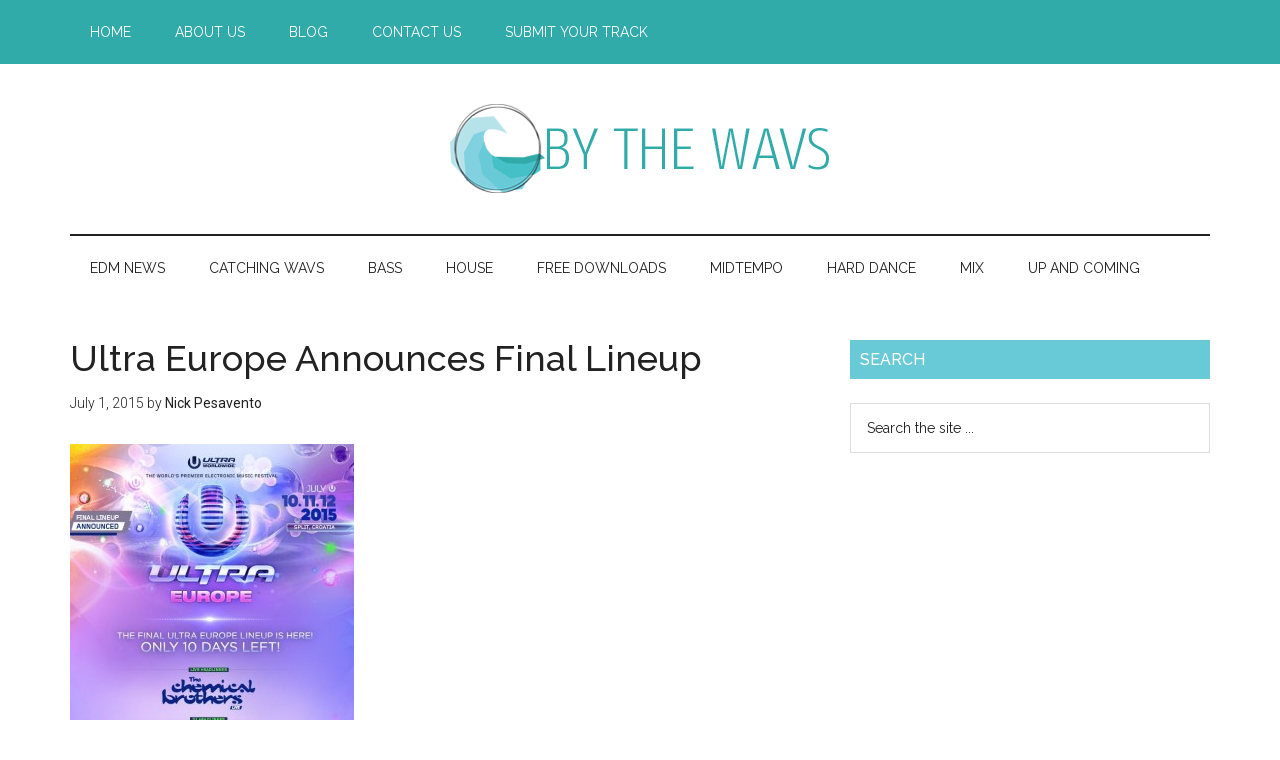

--- FILE ---
content_type: text/html; charset=UTF-8
request_url: https://bythewavs.com/tag/rodrigo/
body_size: 10843
content:
<!DOCTYPE html>
<html lang="en-US"
 xmlns:fb="http://ogp.me/ns/fb#">
<head >
<meta charset="UTF-8" />
<meta name="viewport" content="width=device-width, initial-scale=1" />
<meta name='robots' content='index, follow, max-image-preview:large, max-snippet:-1, max-video-preview:-1' />

	<!-- This site is optimized with the Yoast SEO plugin v26.7 - https://yoast.com/wordpress/plugins/seo/ -->
	<title>Rodrigo - Archives By The Wavs</title>
<link data-rocket-preload as="style" href="//fonts.googleapis.com/css?family=Roboto%3A300%2C400%7CRaleway%3A400%2C500%2C900&#038;display=swap" rel="preload">
<link href="//fonts.googleapis.com/css?family=Roboto%3A300%2C400%7CRaleway%3A400%2C500%2C900&#038;display=swap" media="print" onload="this.media=&#039;all&#039;" rel="stylesheet">
<noscript data-wpr-hosted-gf-parameters=""><link rel="stylesheet" href="//fonts.googleapis.com/css?family=Roboto%3A300%2C400%7CRaleway%3A400%2C500%2C900&#038;display=swap"></noscript>
	<link rel="canonical" href="https://bythewavs.com/tag/rodrigo/" />
	<meta property="og:locale" content="en_US" />
	<meta property="og:type" content="article" />
	<meta property="og:title" content="Rodrigo - Archives By The Wavs" />
	<meta property="og:url" content="https://bythewavs.com/tag/rodrigo/" />
	<meta property="og:site_name" content="By The Wavs" />
	<meta property="og:image" content="https://bythewavs.com/wp-content/uploads/2016/11/Logo.png" />
	<meta property="og:image:width" content="1024" />
	<meta property="og:image:height" content="958" />
	<meta property="og:image:type" content="image/png" />
	<meta name="twitter:card" content="summary_large_image" />
	<meta name="twitter:site" content="@bythewavs" />
	<script type="application/ld+json" class="yoast-schema-graph">{"@context":"https://schema.org","@graph":[{"@type":"CollectionPage","@id":"https://bythewavs.com/tag/rodrigo/","url":"https://bythewavs.com/tag/rodrigo/","name":"Rodrigo - Archives By The Wavs","isPartOf":{"@id":"https://bythewavs.com/#website"},"primaryImageOfPage":{"@id":"https://bythewavs.com/tag/rodrigo/#primaryimage"},"image":{"@id":"https://bythewavs.com/tag/rodrigo/#primaryimage"},"thumbnailUrl":"https://bythewavs.com/wp-content/uploads/2015/06/ue.jpg","breadcrumb":{"@id":"https://bythewavs.com/tag/rodrigo/#breadcrumb"},"inLanguage":"en-US"},{"@type":"ImageObject","inLanguage":"en-US","@id":"https://bythewavs.com/tag/rodrigo/#primaryimage","url":"https://bythewavs.com/wp-content/uploads/2015/06/ue.jpg","contentUrl":"https://bythewavs.com/wp-content/uploads/2015/06/ue.jpg","width":599,"height":2161},{"@type":"BreadcrumbList","@id":"https://bythewavs.com/tag/rodrigo/#breadcrumb","itemListElement":[{"@type":"ListItem","position":1,"name":"Home","item":"https://bythewavs.com/"},{"@type":"ListItem","position":2,"name":"Rodrigo"}]},{"@type":"WebSite","@id":"https://bythewavs.com/#website","url":"https://bythewavs.com/","name":"By The Wavs","description":"Bringing you new electronic dance music one wav at a time.","publisher":{"@id":"https://bythewavs.com/#organization"},"potentialAction":[{"@type":"SearchAction","target":{"@type":"EntryPoint","urlTemplate":"https://bythewavs.com/?s={search_term_string}"},"query-input":{"@type":"PropertyValueSpecification","valueRequired":true,"valueName":"search_term_string"}}],"inLanguage":"en-US"},{"@type":"Organization","@id":"https://bythewavs.com/#organization","name":"By The Wavs","url":"https://bythewavs.com/","logo":{"@type":"ImageObject","inLanguage":"en-US","@id":"https://bythewavs.com/#/schema/logo/image/","url":"https://bythewavs.com/wp-content/uploads/2016/11/Logo.png","contentUrl":"https://bythewavs.com/wp-content/uploads/2016/11/Logo.png","width":1024,"height":958,"caption":"By The Wavs"},"image":{"@id":"https://bythewavs.com/#/schema/logo/image/"},"sameAs":["http://facebook.com/bythewavs","https://x.com/bythewavs","http://instagram.com/bythewavs","https://www.pinterest.com/bythewavs/","http://youtube.com/edmassassincom"]}]}</script>
	<!-- / Yoast SEO plugin. -->


<link rel='dns-prefetch' href='//fonts.googleapis.com' />
<link rel='dns-prefetch' href='//www.googletagmanager.com' />
<link href='//fonts.gstatic.com' crossorigin rel='preconnect' />
		<!-- This site uses the Google Analytics by MonsterInsights plugin v9.11.1 - Using Analytics tracking - https://www.monsterinsights.com/ -->
		<!-- Note: MonsterInsights is not currently configured on this site. The site owner needs to authenticate with Google Analytics in the MonsterInsights settings panel. -->
					<!-- No tracking code set -->
				<!-- / Google Analytics by MonsterInsights -->
		<style id='wp-img-auto-sizes-contain-inline-css' type='text/css'>
img:is([sizes=auto i],[sizes^="auto," i]){contain-intrinsic-size:3000px 1500px}
/*# sourceURL=wp-img-auto-sizes-contain-inline-css */
</style>
<link data-minify="1" rel='stylesheet' id='genesis-blocks-style-css-css' href='//bythewavs.com/wp-content/cache/min/1/wp-content/plugins/genesis-page-builder/vendor/genesis/blocks/dist/style-blocks.build.css?ver=1700127909' type='text/css' media='all' />
<link data-minify="1" rel='stylesheet' id='bythewavs-theme-css' href='//bythewavs.com/wp-content/cache/min/1/wp-content/themes/bythewavs/style.css?ver=1700127909' type='text/css' media='all' />
<style id='wp-emoji-styles-inline-css' type='text/css'>

	img.wp-smiley, img.emoji {
		display: inline !important;
		border: none !important;
		box-shadow: none !important;
		height: 1em !important;
		width: 1em !important;
		margin: 0 0.07em !important;
		vertical-align: -0.1em !important;
		background: none !important;
		padding: 0 !important;
	}
/*# sourceURL=wp-emoji-styles-inline-css */
</style>
<link rel='stylesheet' id='wp-block-library-css' href='//bythewavs.com/wp-includes/css/dist/block-library/style.min.css?ver=6.9' type='text/css' media='all' />
<style id='global-styles-inline-css' type='text/css'>
:root{--wp--preset--aspect-ratio--square: 1;--wp--preset--aspect-ratio--4-3: 4/3;--wp--preset--aspect-ratio--3-4: 3/4;--wp--preset--aspect-ratio--3-2: 3/2;--wp--preset--aspect-ratio--2-3: 2/3;--wp--preset--aspect-ratio--16-9: 16/9;--wp--preset--aspect-ratio--9-16: 9/16;--wp--preset--color--black: #000000;--wp--preset--color--cyan-bluish-gray: #abb8c3;--wp--preset--color--white: #ffffff;--wp--preset--color--pale-pink: #f78da7;--wp--preset--color--vivid-red: #cf2e2e;--wp--preset--color--luminous-vivid-orange: #ff6900;--wp--preset--color--luminous-vivid-amber: #fcb900;--wp--preset--color--light-green-cyan: #7bdcb5;--wp--preset--color--vivid-green-cyan: #00d084;--wp--preset--color--pale-cyan-blue: #8ed1fc;--wp--preset--color--vivid-cyan-blue: #0693e3;--wp--preset--color--vivid-purple: #9b51e0;--wp--preset--gradient--vivid-cyan-blue-to-vivid-purple: linear-gradient(135deg,rgb(6,147,227) 0%,rgb(155,81,224) 100%);--wp--preset--gradient--light-green-cyan-to-vivid-green-cyan: linear-gradient(135deg,rgb(122,220,180) 0%,rgb(0,208,130) 100%);--wp--preset--gradient--luminous-vivid-amber-to-luminous-vivid-orange: linear-gradient(135deg,rgb(252,185,0) 0%,rgb(255,105,0) 100%);--wp--preset--gradient--luminous-vivid-orange-to-vivid-red: linear-gradient(135deg,rgb(255,105,0) 0%,rgb(207,46,46) 100%);--wp--preset--gradient--very-light-gray-to-cyan-bluish-gray: linear-gradient(135deg,rgb(238,238,238) 0%,rgb(169,184,195) 100%);--wp--preset--gradient--cool-to-warm-spectrum: linear-gradient(135deg,rgb(74,234,220) 0%,rgb(151,120,209) 20%,rgb(207,42,186) 40%,rgb(238,44,130) 60%,rgb(251,105,98) 80%,rgb(254,248,76) 100%);--wp--preset--gradient--blush-light-purple: linear-gradient(135deg,rgb(255,206,236) 0%,rgb(152,150,240) 100%);--wp--preset--gradient--blush-bordeaux: linear-gradient(135deg,rgb(254,205,165) 0%,rgb(254,45,45) 50%,rgb(107,0,62) 100%);--wp--preset--gradient--luminous-dusk: linear-gradient(135deg,rgb(255,203,112) 0%,rgb(199,81,192) 50%,rgb(65,88,208) 100%);--wp--preset--gradient--pale-ocean: linear-gradient(135deg,rgb(255,245,203) 0%,rgb(182,227,212) 50%,rgb(51,167,181) 100%);--wp--preset--gradient--electric-grass: linear-gradient(135deg,rgb(202,248,128) 0%,rgb(113,206,126) 100%);--wp--preset--gradient--midnight: linear-gradient(135deg,rgb(2,3,129) 0%,rgb(40,116,252) 100%);--wp--preset--font-size--small: 13px;--wp--preset--font-size--medium: 20px;--wp--preset--font-size--large: 36px;--wp--preset--font-size--x-large: 42px;--wp--preset--spacing--20: 0.44rem;--wp--preset--spacing--30: 0.67rem;--wp--preset--spacing--40: 1rem;--wp--preset--spacing--50: 1.5rem;--wp--preset--spacing--60: 2.25rem;--wp--preset--spacing--70: 3.38rem;--wp--preset--spacing--80: 5.06rem;--wp--preset--shadow--natural: 6px 6px 9px rgba(0, 0, 0, 0.2);--wp--preset--shadow--deep: 12px 12px 50px rgba(0, 0, 0, 0.4);--wp--preset--shadow--sharp: 6px 6px 0px rgba(0, 0, 0, 0.2);--wp--preset--shadow--outlined: 6px 6px 0px -3px rgb(255, 255, 255), 6px 6px rgb(0, 0, 0);--wp--preset--shadow--crisp: 6px 6px 0px rgb(0, 0, 0);}:where(.is-layout-flex){gap: 0.5em;}:where(.is-layout-grid){gap: 0.5em;}body .is-layout-flex{display: flex;}.is-layout-flex{flex-wrap: wrap;align-items: center;}.is-layout-flex > :is(*, div){margin: 0;}body .is-layout-grid{display: grid;}.is-layout-grid > :is(*, div){margin: 0;}:where(.wp-block-columns.is-layout-flex){gap: 2em;}:where(.wp-block-columns.is-layout-grid){gap: 2em;}:where(.wp-block-post-template.is-layout-flex){gap: 1.25em;}:where(.wp-block-post-template.is-layout-grid){gap: 1.25em;}.has-black-color{color: var(--wp--preset--color--black) !important;}.has-cyan-bluish-gray-color{color: var(--wp--preset--color--cyan-bluish-gray) !important;}.has-white-color{color: var(--wp--preset--color--white) !important;}.has-pale-pink-color{color: var(--wp--preset--color--pale-pink) !important;}.has-vivid-red-color{color: var(--wp--preset--color--vivid-red) !important;}.has-luminous-vivid-orange-color{color: var(--wp--preset--color--luminous-vivid-orange) !important;}.has-luminous-vivid-amber-color{color: var(--wp--preset--color--luminous-vivid-amber) !important;}.has-light-green-cyan-color{color: var(--wp--preset--color--light-green-cyan) !important;}.has-vivid-green-cyan-color{color: var(--wp--preset--color--vivid-green-cyan) !important;}.has-pale-cyan-blue-color{color: var(--wp--preset--color--pale-cyan-blue) !important;}.has-vivid-cyan-blue-color{color: var(--wp--preset--color--vivid-cyan-blue) !important;}.has-vivid-purple-color{color: var(--wp--preset--color--vivid-purple) !important;}.has-black-background-color{background-color: var(--wp--preset--color--black) !important;}.has-cyan-bluish-gray-background-color{background-color: var(--wp--preset--color--cyan-bluish-gray) !important;}.has-white-background-color{background-color: var(--wp--preset--color--white) !important;}.has-pale-pink-background-color{background-color: var(--wp--preset--color--pale-pink) !important;}.has-vivid-red-background-color{background-color: var(--wp--preset--color--vivid-red) !important;}.has-luminous-vivid-orange-background-color{background-color: var(--wp--preset--color--luminous-vivid-orange) !important;}.has-luminous-vivid-amber-background-color{background-color: var(--wp--preset--color--luminous-vivid-amber) !important;}.has-light-green-cyan-background-color{background-color: var(--wp--preset--color--light-green-cyan) !important;}.has-vivid-green-cyan-background-color{background-color: var(--wp--preset--color--vivid-green-cyan) !important;}.has-pale-cyan-blue-background-color{background-color: var(--wp--preset--color--pale-cyan-blue) !important;}.has-vivid-cyan-blue-background-color{background-color: var(--wp--preset--color--vivid-cyan-blue) !important;}.has-vivid-purple-background-color{background-color: var(--wp--preset--color--vivid-purple) !important;}.has-black-border-color{border-color: var(--wp--preset--color--black) !important;}.has-cyan-bluish-gray-border-color{border-color: var(--wp--preset--color--cyan-bluish-gray) !important;}.has-white-border-color{border-color: var(--wp--preset--color--white) !important;}.has-pale-pink-border-color{border-color: var(--wp--preset--color--pale-pink) !important;}.has-vivid-red-border-color{border-color: var(--wp--preset--color--vivid-red) !important;}.has-luminous-vivid-orange-border-color{border-color: var(--wp--preset--color--luminous-vivid-orange) !important;}.has-luminous-vivid-amber-border-color{border-color: var(--wp--preset--color--luminous-vivid-amber) !important;}.has-light-green-cyan-border-color{border-color: var(--wp--preset--color--light-green-cyan) !important;}.has-vivid-green-cyan-border-color{border-color: var(--wp--preset--color--vivid-green-cyan) !important;}.has-pale-cyan-blue-border-color{border-color: var(--wp--preset--color--pale-cyan-blue) !important;}.has-vivid-cyan-blue-border-color{border-color: var(--wp--preset--color--vivid-cyan-blue) !important;}.has-vivid-purple-border-color{border-color: var(--wp--preset--color--vivid-purple) !important;}.has-vivid-cyan-blue-to-vivid-purple-gradient-background{background: var(--wp--preset--gradient--vivid-cyan-blue-to-vivid-purple) !important;}.has-light-green-cyan-to-vivid-green-cyan-gradient-background{background: var(--wp--preset--gradient--light-green-cyan-to-vivid-green-cyan) !important;}.has-luminous-vivid-amber-to-luminous-vivid-orange-gradient-background{background: var(--wp--preset--gradient--luminous-vivid-amber-to-luminous-vivid-orange) !important;}.has-luminous-vivid-orange-to-vivid-red-gradient-background{background: var(--wp--preset--gradient--luminous-vivid-orange-to-vivid-red) !important;}.has-very-light-gray-to-cyan-bluish-gray-gradient-background{background: var(--wp--preset--gradient--very-light-gray-to-cyan-bluish-gray) !important;}.has-cool-to-warm-spectrum-gradient-background{background: var(--wp--preset--gradient--cool-to-warm-spectrum) !important;}.has-blush-light-purple-gradient-background{background: var(--wp--preset--gradient--blush-light-purple) !important;}.has-blush-bordeaux-gradient-background{background: var(--wp--preset--gradient--blush-bordeaux) !important;}.has-luminous-dusk-gradient-background{background: var(--wp--preset--gradient--luminous-dusk) !important;}.has-pale-ocean-gradient-background{background: var(--wp--preset--gradient--pale-ocean) !important;}.has-electric-grass-gradient-background{background: var(--wp--preset--gradient--electric-grass) !important;}.has-midnight-gradient-background{background: var(--wp--preset--gradient--midnight) !important;}.has-small-font-size{font-size: var(--wp--preset--font-size--small) !important;}.has-medium-font-size{font-size: var(--wp--preset--font-size--medium) !important;}.has-large-font-size{font-size: var(--wp--preset--font-size--large) !important;}.has-x-large-font-size{font-size: var(--wp--preset--font-size--x-large) !important;}
/*# sourceURL=global-styles-inline-css */
</style>

<style id='classic-theme-styles-inline-css' type='text/css'>
/*! This file is auto-generated */
.wp-block-button__link{color:#fff;background-color:#32373c;border-radius:9999px;box-shadow:none;text-decoration:none;padding:calc(.667em + 2px) calc(1.333em + 2px);font-size:1.125em}.wp-block-file__button{background:#32373c;color:#fff;text-decoration:none}
/*# sourceURL=/wp-includes/css/classic-themes.min.css */
</style>
<link data-minify="1" rel='stylesheet' id='genesis-page-builder-frontend-styles-css' href='//bythewavs.com/wp-content/cache/min/1/wp-content/plugins/genesis-page-builder/build/style-blocks.css?ver=1700127909' type='text/css' media='all' />
<link data-minify="1" rel='stylesheet' id='dashicons-css' href='//bythewavs.com/wp-content/cache/min/1/wp-includes/css/dashicons.min.css?ver=1700127909' type='text/css' media='all' />

<link data-minify="1" rel='stylesheet' id='simple-social-icons-font-css' href='//bythewavs.com/wp-content/cache/min/1/wp-content/plugins/simple-social-icons/css/style.css?ver=1700127909' type='text/css' media='all' />





<link rel="https://api.w.org/" href="//bythewavs.com/wp-json/" /><link rel="alternate" title="JSON" type="application/json" href="//bythewavs.com/wp-json/wp/v2/tags/8865" /><link rel="EditURI" type="application/rsd+xml" title="RSD" href="//bythewavs.com/xmlrpc.php?rsd" />
<meta name="generator" content="WordPress 6.9" />
<meta property="fb:app_id" content="388259684695739"/><meta property="fb:admins" content="1332960542,1149751586,1188545101"/><link rel="icon" href="//bythewavs.com/wp-content/themes/bythewavs/images/favicon.ico" />
<script async src="//pagead2.googlesyndication.com/pagead/js/adsbygoogle.js"></script>
<script>
  (adsbygoogle = window.adsbygoogle || []).push({
    google_ad_client: "ca-pub-6973934840866799",
    enable_page_level_ads: true
  });
</script>

<!-- Facebook Pixel Code -->
<script>
!function(f,b,e,v,n,t,s){if(f.fbq)return;n=f.fbq=function(){n.callMethod?
n.callMethod.apply(n,arguments):n.queue.push(arguments)};if(!f._fbq)f._fbq=n;
n.push=n;n.loaded=!0;n.version='2.0';n.queue=[];t=b.createElement(e);t.async=!0;
t.src=v;s=b.getElementsByTagName(e)[0];s.parentNode.insertBefore(t,s)}(window,
document,'script','https://connect.facebook.net/en_US/fbevents.js');
fbq('init', '1078857155483431', {
em: 'insert_email_variable,'
});
fbq('track', 'PageView');
</script>
<noscript><img height="1" width="1" style="display:none"
src="//www.facebook.com/tr?id=1078857155483431&ev=PageView&noscript=1"
/></noscript>
<!-- DO NOT MODIFY -->
<!-- End Facebook Pixel Code --><style type="text/css">.site-title a { background: url(https://bythewavs.com/wp-content/uploads/2016/11/Header.png) no-repeat !important; }</style>

 <noscript><style id="rocket-lazyload-nojs-css">.rll-youtube-player, [data-lazy-src]{display:none !important;}</style></noscript><meta name="generator" content="WP Rocket 3.20.3" data-wpr-features="wpr_minify_concatenate_js wpr_lazyload_images wpr_lazyload_iframes wpr_minify_css wpr_desktop" /></head>
<body data-rsssl=1 class="archive tag tag-rodrigo tag-8865 wp-theme-genesis wp-child-theme-bythewavs custom-header header-image header-full-width content-sidebar genesis-breadcrumbs-hidden genesis-footer-widgets-visible primary-nav"><div class="site-container"><nav class="nav-primary" aria-label="Main"><div class="wrap"><ul id="menu-top" class="menu genesis-nav-menu menu-primary"><li id="menu-item-2143" class="menu-item menu-item-type-post_type menu-item-object-page menu-item-2143"><a href="https://bythewavs.com/home/"><span >Home</span></a></li>
<li id="menu-item-2144" class="menu-item menu-item-type-post_type menu-item-object-page menu-item-2144"><a href="https://bythewavs.com/about-us/"><span >About Us</span></a></li>
<li id="menu-item-2145" class="menu-item menu-item-type-post_type menu-item-object-page menu-item-2145"><a href="https://bythewavs.com/blog/"><span >Blog</span></a></li>
<li id="menu-item-2146" class="menu-item menu-item-type-post_type menu-item-object-page menu-item-has-children menu-item-2146"><a href="https://bythewavs.com/contact-us/"><span >Contact Us</span></a>
<ul class="sub-menu">
	<li id="menu-item-3686" class="menu-item menu-item-type-post_type menu-item-object-page menu-item-3686"><a href="https://bythewavs.com/become-a-writer/"><span >Become a Writer</span></a></li>
</ul>
</li>
<li id="menu-item-2147" class="menu-item menu-item-type-post_type menu-item-object-page menu-item-2147"><a href="https://bythewavs.com/submit-your-track/"><span >Submit Your Track</span></a></li>
</ul></div></nav><header class="site-header"><div class="wrap"><div class="title-area"><p class="site-title"><a href="https://bythewavs.com/">By The Wavs</a></p><p class="site-description">Bringing you new electronic dance music one wav at a time.</p></div></div></header><nav class="nav-secondary" aria-label="Secondary"><div class="wrap"><ul id="menu-bottom" class="menu genesis-nav-menu menu-secondary"><li id="menu-item-2154" class="menu-item menu-item-type-taxonomy menu-item-object-category menu-item-has-children menu-item-2154"><a href="https://bythewavs.com/category/news/edm-news/"><span >EDM News</span></a>
<ul class="sub-menu">
	<li id="menu-item-6823" class="menu-item menu-item-type-taxonomy menu-item-object-category menu-item-6823"><a href="https://bythewavs.com/category/news/edm-news/editorial/"><span >Editorial</span></a></li>
	<li id="menu-item-86872" class="menu-item menu-item-type-taxonomy menu-item-object-category menu-item-86872"><a href="https://bythewavs.com/category/news/edm-news/editorial/features/"><span >Features</span></a></li>
	<li id="menu-item-37336" class="menu-item menu-item-type-taxonomy menu-item-object-category menu-item-37336"><a href="https://bythewavs.com/category/news/edm-news/editorial/event-previews/"><span >Event Previews</span></a></li>
	<li id="menu-item-37337" class="menu-item menu-item-type-taxonomy menu-item-object-category menu-item-37337"><a href="https://bythewavs.com/category/news/edm-news/editorial/event-reviews/"><span >Event Reviews</span></a></li>
	<li id="menu-item-37340" class="menu-item menu-item-type-taxonomy menu-item-object-category menu-item-37340"><a href="https://bythewavs.com/category/news/edm-news/giveaways/"><span >Giveaways</span></a></li>
	<li id="menu-item-2155" class="menu-item menu-item-type-taxonomy menu-item-object-category menu-item-2155"><a href="https://bythewavs.com/category/news/edm-news/interviews/"><span >Interviews</span></a></li>
	<li id="menu-item-2156" class="menu-item menu-item-type-taxonomy menu-item-object-category menu-item-has-children menu-item-2156"><a href="https://bythewavs.com/category/news/edm-news/live-events/"><span >Live Events</span></a>
	<ul class="sub-menu">
		<li id="menu-item-4317" class="menu-item menu-item-type-taxonomy menu-item-object-category menu-item-4317"><a href="https://bythewavs.com/category/news/edm-news/live-events/festivals/"><span >Festivals</span></a></li>
	</ul>
</li>
	<li id="menu-item-37338" class="menu-item menu-item-type-taxonomy menu-item-object-category menu-item-37338"><a href="https://bythewavs.com/category/news/edm-news/site-news/"><span >Site News</span></a></li>
</ul>
</li>
<li id="menu-item-77697" class="menu-item menu-item-type-taxonomy menu-item-object-category menu-item-77697"><a href="https://bythewavs.com/category/podcasts/catching-wavs/"><span >Catching Wavs</span></a></li>
<li id="menu-item-55049" class="menu-item menu-item-type-taxonomy menu-item-object-category menu-item-has-children menu-item-55049"><a href="https://bythewavs.com/category/music/bass-music/"><span >Bass</span></a>
<ul class="sub-menu">
	<li id="menu-item-37331" class="menu-item menu-item-type-taxonomy menu-item-object-category menu-item-37331"><a href="https://bythewavs.com/category/music/bass-music/drum-and-bass/"><span >Drum and Bass</span></a></li>
	<li id="menu-item-2153" class="menu-item menu-item-type-taxonomy menu-item-object-category menu-item-has-children menu-item-2153"><a href="https://bythewavs.com/category/music/bass-music/dubstep/"><span >Dubstep</span></a>
	<ul class="sub-menu">
		<li id="menu-item-2152" class="menu-item menu-item-type-taxonomy menu-item-object-category menu-item-2152"><a href="https://bythewavs.com/category/music/bass-music/dubstep/chillstep/"><span >Chillstep</span></a></li>
	</ul>
</li>
	<li id="menu-item-2166" class="menu-item menu-item-type-taxonomy menu-item-object-category menu-item-has-children menu-item-2166"><a href="https://bythewavs.com/category/music/bass-music/trap/"><span >Trap</span></a>
	<ul class="sub-menu">
		<li id="menu-item-37335" class="menu-item menu-item-type-taxonomy menu-item-object-category menu-item-37335"><a href="https://bythewavs.com/category/music/bass-music/trap/future-bass/"><span >Future Bass</span></a></li>
		<li id="menu-item-40480" class="menu-item menu-item-type-taxonomy menu-item-object-category menu-item-40480"><a href="https://bythewavs.com/category/music/bass-music/trap/jersey-club/"><span >Jersey Club</span></a></li>
	</ul>
</li>
</ul>
</li>
<li id="menu-item-2157" class="menu-item menu-item-type-taxonomy menu-item-object-category menu-item-has-children menu-item-2157"><a href="https://bythewavs.com/category/music/house/"><span >House</span></a>
<ul class="sub-menu">
	<li id="menu-item-2270" class="menu-item menu-item-type-taxonomy menu-item-object-category menu-item-has-children menu-item-2270"><a href="https://bythewavs.com/category/music/house/deep-house/"><span >Deep House</span></a>
	<ul class="sub-menu">
		<li id="menu-item-37332" class="menu-item menu-item-type-taxonomy menu-item-object-category menu-item-37332"><a href="https://bythewavs.com/category/music/house/deep-house/future-house/"><span >Future House</span></a></li>
	</ul>
</li>
	<li id="menu-item-2158" class="menu-item menu-item-type-taxonomy menu-item-object-category menu-item-has-children menu-item-2158"><a href="https://bythewavs.com/category/music/house/electro-house/"><span >Electro House</span></a>
	<ul class="sub-menu">
		<li id="menu-item-37333" class="menu-item menu-item-type-taxonomy menu-item-object-category menu-item-37333"><a href="https://bythewavs.com/category/music/house/electro-house/melbourne-bounce/"><span >Melbourne Bounce</span></a></li>
	</ul>
</li>
	<li id="menu-item-2159" class="menu-item menu-item-type-taxonomy menu-item-object-category menu-item-2159"><a href="https://bythewavs.com/category/music/house/progressive-house/"><span >Progressive House</span></a></li>
	<li id="menu-item-2165" class="menu-item menu-item-type-taxonomy menu-item-object-category menu-item-2165"><a href="https://bythewavs.com/category/music/house/trance/"><span >Trance</span></a></li>
	<li id="menu-item-10186" class="menu-item menu-item-type-taxonomy menu-item-object-category menu-item-10186"><a href="https://bythewavs.com/category/music/house/tropical-house/"><span >Tropical House</span></a></li>
</ul>
</li>
<li id="menu-item-4241" class="menu-item menu-item-type-post_type menu-item-object-page menu-item-4241"><a href="https://bythewavs.com/free-downloads/"><span >Free Downloads</span></a></li>
<li id="menu-item-77740" class="menu-item menu-item-type-taxonomy menu-item-object-category menu-item-has-children menu-item-77740"><a href="https://bythewavs.com/category/music/midtempo/"><span >Midtempo</span></a>
<ul class="sub-menu">
	<li id="menu-item-77741" class="menu-item menu-item-type-taxonomy menu-item-object-category menu-item-77741"><a href="https://bythewavs.com/category/music/midtempo/glitch-hop/"><span >Glitch Hop</span></a></li>
	<li id="menu-item-4061" class="menu-item menu-item-type-taxonomy menu-item-object-category menu-item-4061"><a href="https://bythewavs.com/category/music/midtempo/moombahton/"><span >Moombahton</span></a></li>
	<li id="menu-item-37339" class="menu-item menu-item-type-taxonomy menu-item-object-category menu-item-37339"><a href="https://bythewavs.com/category/music/midtempo/techno/"><span >Techno</span></a></li>
</ul>
</li>
<li id="menu-item-55050" class="menu-item menu-item-type-taxonomy menu-item-object-category menu-item-55050"><a href="https://bythewavs.com/category/music/hard-dance/"><span >Hard Dance</span></a></li>
<li id="menu-item-2160" class="menu-item menu-item-type-taxonomy menu-item-object-category menu-item-has-children menu-item-2160"><a href="https://bythewavs.com/category/music/mix/"><span >Mix</span></a>
<ul class="sub-menu">
	<li id="menu-item-2682" class="menu-item menu-item-type-taxonomy menu-item-object-category menu-item-2682"><a href="https://bythewavs.com/category/music/mix/artist-podcasts/"><span >Artist Podcasts</span></a></li>
	<li id="menu-item-37334" class="menu-item menu-item-type-taxonomy menu-item-object-category menu-item-37334"><a href="https://bythewavs.com/category/music/mix/live-sets/"><span >Live Sets</span></a></li>
	<li id="menu-item-2175" class="menu-item menu-item-type-taxonomy menu-item-object-category menu-item-2175"><a href="https://bythewavs.com/category/music/mix/mashups/"><span >Mashups</span></a></li>
	<li id="menu-item-2163" class="menu-item menu-item-type-taxonomy menu-item-object-category menu-item-2163"><a href="https://bythewavs.com/category/music/mix/remixes/"><span >Remixes</span></a></li>
</ul>
</li>
<li id="menu-item-2167" class="menu-item menu-item-type-taxonomy menu-item-object-category menu-item-2167"><a href="https://bythewavs.com/category/music/up-and-coming/"><span >Up and Coming</span></a></li>
</ul></div></nav><div class="site-inner"><div class="content-sidebar-wrap"><main class="content"><article class="post-41761 post type-post status-publish format-standard has-post-thumbnail category-festivals tag-0rjan-nilsen tag-3lau tag-adam-de-great tag-afrojack tag-ale-mora tag-alesso tag-alesso-bomba tag-alexander-som tag-andrew-rayel tag-andy-c tag-angello-davilla-x-will-salas tag-anna tag-apollonia tag-armin-van-buuren tag-atb tag-axwell-ingrosso tag-banvox tag-bassett-b2b-riotgear tag-blasterjaxx tag-bruno-calderon tag-carl-cox tag-cedric-la-cruzz tag-chaim tag-dantz tag-dash-berlin tag-david-guetta tag-dj-max tag-dj-moestwanted tag-dvbbs tag-elio-riso tag-florian-hereno tag-flosstradamus tag-fred-v-grafix tag-funk-id tag-galantis tag-guy-gerber tag-hardwell tag-harvard-bass tag-hot-since-82 tag-iris-santo tag-jamie-jones tag-joe-2-shine tag-jon-rundell tag-justin-oh tag-knife-party tag-ksuke tag-kyroman tag-le-shuuk tag-marco-carola tag-marco-petralia tag-markus-schulz tag-marlo tag-martin-garrix tag-matador tag-mykris tag-mynoorey tag-nic-fanciulli tag-nicky-romero tag-nicole-moudabear tag-noisia tag-north-base tag-paul-van-dyk tag-pero-fullhouse tag-platik-funk tag-raiden tag-rockwell tag-rodrigo tag-sam-paganini tag-sasha tag-silvio-hrabar tag-solomun tag-steve-angello tag-steve-mulder tag-sunny-fish tag-the-chainsmokers tag-the-chemical-brothers tag-tiesto tag-tjo tag-two-stories tag-umek tag-vice-v tag-vill-vash tag-ww tag-wilkinson tag-yesh tag-yousef tag-zedd tag-zelazny-luqus entry" aria-label="Ultra Europe Announces Final Lineup"><header class="entry-header"><h2 class="entry-title"><a class="entry-title-link" rel="bookmark" href="https://bythewavs.com/ultra-europe-announces-final-lineup/">Ultra Europe Announces Final Lineup</a></h2>
<p class="entry-meta"><time class="entry-time">July 1, 2015</time> by <span class="entry-author"><a href="https://bythewavs.com/author/npesavento/" class="entry-author-link" rel="author"><span class="entry-author-name">Nick Pesavento</span></a></span>  </p></header><div class="entry-content"><a class="entry-image-link" href="https://bythewavs.com/ultra-europe-announces-final-lineup/" aria-hidden="true" tabindex="-1"><img width="284" height="1024" src="data:image/svg+xml,%3Csvg%20xmlns='http://www.w3.org/2000/svg'%20viewBox='0%200%20284%201024'%3E%3C/svg%3E" class=" post-image entry-image" alt="" decoding="async" data-lazy-srcset="//bythewavs.com/wp-content/uploads/2015/06/ue-284x1024.jpg 284w, //bythewavs.com/wp-content/uploads/2015/06/ue-83x300.jpg 83w, //bythewavs.com/wp-content/uploads/2015/06/ue.jpg 599w" data-lazy-sizes="(max-width: 284px) 100vw, 284px" data-lazy-src="//bythewavs.com/wp-content/uploads/2015/06/ue-284x1024.jpg" /><noscript><img width="284" height="1024" src="//bythewavs.com/wp-content/uploads/2015/06/ue-284x1024.jpg" class=" post-image entry-image" alt="" decoding="async" srcset="//bythewavs.com/wp-content/uploads/2015/06/ue-284x1024.jpg 284w, //bythewavs.com/wp-content/uploads/2015/06/ue-83x300.jpg 83w, //bythewavs.com/wp-content/uploads/2015/06/ue.jpg 599w" sizes="(max-width: 284px) 100vw, 284px" /></noscript></a><p>With only 10 days left until Ultra Europe kicks off, the final lineup and daily stage lineup have been revealed! You can check it out in the picture above as well. Make sure you grab tickets to what should be one of Europe&#8217;s largest and most exciting festivals in 2015. Croatia is beautiful this time [&hellip;]</p>
</div></article></main><aside class="sidebar sidebar-primary widget-area" role="complementary" aria-label="Primary Sidebar"><section id="search-3" class="widget widget_search"><div class="widget-wrap"><h4 class="widget-title widgettitle">Search</h4>
<form class="search-form" method="get" action="//bythewavs.com/" role="search"><input class="search-form-input" type="search" name="s" id="searchform-1" placeholder="Search the site ..."><input class="search-form-submit" type="submit" value="Search"><meta content="https://bythewavs.com/?s={s}"></form></div></section>
<section id="text-4" class="widget widget_text"><div class="widget-wrap">			<div class="textwidget"><center>
<script async src="//pagead2.googlesyndication.com/pagead/js/adsbygoogle.js"></script>
<!-- ByTheWavs Sidebar Top -->
<ins class="adsbygoogle"
     style="display:block"
     data-ad-client="ca-pub-6973934840866799"
     data-ad-slot="5917382300"
     data-ad-format="auto"></ins>
<script>
(adsbygoogle = window.adsbygoogle || []).push({});
</script>
</center></div>
		</div></section>
<section id="simple-social-icons-4" class="widget simple-social-icons"><div class="widget-wrap"><h4 class="widget-title widgettitle">Be Our Friend</h4>
<ul class="aligncenter"><li class="ssi-facebook"><a href="https://facebook.com/bythewavs" target="_blank" rel="noopener noreferrer"><svg role="img" class="social-facebook" aria-labelledby="social-facebook-4"><title id="social-facebook-4">Facebook</title><use xlink:href="https://bythewavs.com/wp-content/plugins/simple-social-icons/symbol-defs.svg#social-facebook"></use></svg></a></li><li class="ssi-instagram"><a href="https://instagram.com/bythewavs" target="_blank" rel="noopener noreferrer"><svg role="img" class="social-instagram" aria-labelledby="social-instagram-4"><title id="social-instagram-4">Instagram</title><use xlink:href="https://bythewavs.com/wp-content/plugins/simple-social-icons/symbol-defs.svg#social-instagram"></use></svg></a></li><li class="ssi-twitter"><a href="https://twitter.com/edmassassin" target="_blank" rel="noopener noreferrer"><svg role="img" class="social-twitter" aria-labelledby="social-twitter-4"><title id="social-twitter-4">Twitter</title><use xlink:href="https://bythewavs.com/wp-content/plugins/simple-social-icons/symbol-defs.svg#social-twitter"></use></svg></a></li><li class="ssi-youtube"><a href="https://www.youtube.com/subscription_center?add_user=edmassassincom" target="_blank" rel="noopener noreferrer"><svg role="img" class="social-youtube" aria-labelledby="social-youtube-4"><title id="social-youtube-4">YouTube</title><use xlink:href="https://bythewavs.com/wp-content/plugins/simple-social-icons/symbol-defs.svg#social-youtube"></use></svg></a></li></ul></div></section>
<section id="featured-post-8" class="widget featured-content featuredpost"><div class="widget-wrap"><a href="https://bythewavs.com/category/music/up-and-coming/"><h4 class="widget-title widgettitle">Up and Coming Artists</h4>
</a><article class="post-106842 post type-post status-publish format-standard has-post-thumbnail category-up-and-coming tag-igor360 tag-pivot entry" aria-label="IGOR360 &#8211; PIVOT"><a href="https://bythewavs.com/igor360-pivot/" class="alignleft" aria-hidden="true" tabindex="-1"><img width="100" height="100" src="data:image/svg+xml,%3Csvg%20xmlns='http://www.w3.org/2000/svg'%20viewBox='0%200%20100%20100'%3E%3C/svg%3E" class="entry-image attachment-post" alt="" decoding="async" data-lazy-srcset="//bythewavs.com/wp-content/uploads/2024/06/Screenshot-2024-06-21-084319-100x100.png 100w, //bythewavs.com/wp-content/uploads/2024/06/Screenshot-2024-06-21-084319-150x150.png 150w, //bythewavs.com/wp-content/uploads/2024/06/Screenshot-2024-06-21-084319-350x350.png 350w" data-lazy-sizes="(max-width: 100px) 100vw, 100px" data-lazy-src="//bythewavs.com/wp-content/uploads/2024/06/Screenshot-2024-06-21-084319-100x100.png" /><noscript><img width="100" height="100" src="//bythewavs.com/wp-content/uploads/2024/06/Screenshot-2024-06-21-084319-100x100.png" class="entry-image attachment-post" alt="" decoding="async" srcset="//bythewavs.com/wp-content/uploads/2024/06/Screenshot-2024-06-21-084319-100x100.png 100w, //bythewavs.com/wp-content/uploads/2024/06/Screenshot-2024-06-21-084319-150x150.png 150w, //bythewavs.com/wp-content/uploads/2024/06/Screenshot-2024-06-21-084319-350x350.png 350w" sizes="(max-width: 100px) 100vw, 100px" /></noscript></a><header class="entry-header"><h2 class="entry-title"><a href="https://bythewavs.com/igor360-pivot/">IGOR360 &#8211; PIVOT</a></h2><p class="entry-meta"><time class="entry-time">June 21, 2024</time> By <span class="entry-author"><a href="https://bythewavs.com/author/brilmere/" class="entry-author-link" rel="author"><span class="entry-author-name">Brilmere Chance</span></a></span></p></header></article><article class="post-100358 post type-post status-publish format-standard has-post-thumbnail category-up-and-coming tag-buttercream-bookworm entry" aria-label="Intraset &#8211; Buttercream Bookworm"><a href="https://bythewavs.com/intraset-buttercream-bookworm/" class="alignleft" aria-hidden="true" tabindex="-1"><img width="100" height="100" src="data:image/svg+xml,%3Csvg%20xmlns='http://www.w3.org/2000/svg'%20viewBox='0%200%20100%20100'%3E%3C/svg%3E" class="entry-image attachment-post" alt="" decoding="async" data-lazy-srcset="//bythewavs.com/wp-content/uploads/2022/02/intraset-1-100x100.jpg 100w, //bythewavs.com/wp-content/uploads/2022/02/intraset-1-300x300.jpg 300w, //bythewavs.com/wp-content/uploads/2022/02/intraset-1-1024x1020.jpg 1024w, //bythewavs.com/wp-content/uploads/2022/02/intraset-1-150x150.jpg 150w, //bythewavs.com/wp-content/uploads/2022/02/intraset-1-768x765.jpg 768w, //bythewavs.com/wp-content/uploads/2022/02/intraset-1-350x350.jpg 350w, //bythewavs.com/wp-content/uploads/2022/02/intraset-1-600x600.jpg 600w, //bythewavs.com/wp-content/uploads/2022/02/intraset-1.jpg 1427w" data-lazy-sizes="(max-width: 100px) 100vw, 100px" data-lazy-src="//bythewavs.com/wp-content/uploads/2022/02/intraset-1-100x100.jpg" /><noscript><img width="100" height="100" src="//bythewavs.com/wp-content/uploads/2022/02/intraset-1-100x100.jpg" class="entry-image attachment-post" alt="" decoding="async" srcset="//bythewavs.com/wp-content/uploads/2022/02/intraset-1-100x100.jpg 100w, //bythewavs.com/wp-content/uploads/2022/02/intraset-1-300x300.jpg 300w, //bythewavs.com/wp-content/uploads/2022/02/intraset-1-1024x1020.jpg 1024w, //bythewavs.com/wp-content/uploads/2022/02/intraset-1-150x150.jpg 150w, //bythewavs.com/wp-content/uploads/2022/02/intraset-1-768x765.jpg 768w, //bythewavs.com/wp-content/uploads/2022/02/intraset-1-350x350.jpg 350w, //bythewavs.com/wp-content/uploads/2022/02/intraset-1-600x600.jpg 600w, //bythewavs.com/wp-content/uploads/2022/02/intraset-1.jpg 1427w" sizes="(max-width: 100px) 100vw, 100px" /></noscript></a><header class="entry-header"><h2 class="entry-title"><a href="https://bythewavs.com/intraset-buttercream-bookworm/">Intraset &#8211; Buttercream Bookworm</a></h2><p class="entry-meta"><time class="entry-time">February 2, 2022</time> By <span class="entry-author"><a href="https://bythewavs.com/author/brilmere/" class="entry-author-link" rel="author"><span class="entry-author-name">Brilmere Chance</span></a></span></p></header></article><article class="post-99876 post type-post status-publish format-standard has-post-thumbnail category-future-house category-up-and-coming tag-sebastian-park entry" aria-label="Sebastian Park feat SURA &#8211; Dreamer"><a href="https://bythewavs.com/sebastian-park-feat-sura-dreamer/" class="alignleft" aria-hidden="true" tabindex="-1"><img width="100" height="100" src="data:image/svg+xml,%3Csvg%20xmlns='http://www.w3.org/2000/svg'%20viewBox='0%200%20100%20100'%3E%3C/svg%3E" class="entry-image attachment-post" alt="" decoding="async" data-lazy-srcset="//bythewavs.com/wp-content/uploads/2021/12/Sebastian-Park-feat-SURA-Dreamer-100x100.jpg 100w, //bythewavs.com/wp-content/uploads/2021/12/Sebastian-Park-feat-SURA-Dreamer-300x300.jpg 300w, //bythewavs.com/wp-content/uploads/2021/12/Sebastian-Park-feat-SURA-Dreamer-1024x1024.jpg 1024w, //bythewavs.com/wp-content/uploads/2021/12/Sebastian-Park-feat-SURA-Dreamer-150x150.jpg 150w, //bythewavs.com/wp-content/uploads/2021/12/Sebastian-Park-feat-SURA-Dreamer-768x768.jpg 768w, //bythewavs.com/wp-content/uploads/2021/12/Sebastian-Park-feat-SURA-Dreamer-350x350.jpg 350w, //bythewavs.com/wp-content/uploads/2021/12/Sebastian-Park-feat-SURA-Dreamer-600x600.jpg 600w, //bythewavs.com/wp-content/uploads/2021/12/Sebastian-Park-feat-SURA-Dreamer.jpg 1400w" data-lazy-sizes="(max-width: 100px) 100vw, 100px" data-lazy-src="//bythewavs.com/wp-content/uploads/2021/12/Sebastian-Park-feat-SURA-Dreamer-100x100.jpg" /><noscript><img width="100" height="100" src="//bythewavs.com/wp-content/uploads/2021/12/Sebastian-Park-feat-SURA-Dreamer-100x100.jpg" class="entry-image attachment-post" alt="" decoding="async" srcset="//bythewavs.com/wp-content/uploads/2021/12/Sebastian-Park-feat-SURA-Dreamer-100x100.jpg 100w, //bythewavs.com/wp-content/uploads/2021/12/Sebastian-Park-feat-SURA-Dreamer-300x300.jpg 300w, //bythewavs.com/wp-content/uploads/2021/12/Sebastian-Park-feat-SURA-Dreamer-1024x1024.jpg 1024w, //bythewavs.com/wp-content/uploads/2021/12/Sebastian-Park-feat-SURA-Dreamer-150x150.jpg 150w, //bythewavs.com/wp-content/uploads/2021/12/Sebastian-Park-feat-SURA-Dreamer-768x768.jpg 768w, //bythewavs.com/wp-content/uploads/2021/12/Sebastian-Park-feat-SURA-Dreamer-350x350.jpg 350w, //bythewavs.com/wp-content/uploads/2021/12/Sebastian-Park-feat-SURA-Dreamer-600x600.jpg 600w, //bythewavs.com/wp-content/uploads/2021/12/Sebastian-Park-feat-SURA-Dreamer.jpg 1400w" sizes="(max-width: 100px) 100vw, 100px" /></noscript></a><header class="entry-header"><h2 class="entry-title"><a href="https://bythewavs.com/sebastian-park-feat-sura-dreamer/">Sebastian Park feat SURA &#8211; Dreamer</a></h2><p class="entry-meta"><time class="entry-time">December 15, 2021</time> By <span class="entry-author"><a href="https://bythewavs.com/author/grantaustin/" class="entry-author-link" rel="author"><span class="entry-author-name">Grant Austin</span></a></span></p></header></article></div></section>
<section id="text-7" class="widget widget_text"><div class="widget-wrap"><a href="https://bythewavs.com/submit-your-track"><h4 class="widget-title widgettitle">Want Your Track Featured?</h4>
</a>			<div class="textwidget"><center><a href="https://bythewavs.com/submit-your-track/"><img src="data:image/svg+xml,%3Csvg%20xmlns='http://www.w3.org/2000/svg'%20viewBox='0%200%200%200'%3E%3C/svg%3E" data-lazy-src="//bythewavs.com/wp-content/uploads/2013/11/Submit.png" /><noscript><img src="//bythewavs.com/wp-content/uploads/2013/11/Submit.png" /></noscript></a></center></div>
		</div></section>
</aside></div></div><div class="footer-widgets"><div class="wrap"><div class="widget-area footer-widgets-1 footer-widget-area"><section id="text-16" class="widget widget_text"><div class="widget-wrap"><h4 class="widget-title widgettitle">Like Us On Facebook</h4>
			<div class="textwidget"><iframe loading="lazy" src="about:blank" style="border:none;overflow:hidden" scrolling="no" frameborder="0" allowTransparency="true" data-rocket-lazyload="fitvidscompatible" data-lazy-src="https://www.facebook.com/plugins/page.php?href=https%3A%2F%2Fwww.facebook.com%2FByTheWavs%2F&#038;tabs&#038;width=360&#038;height=214&#038;small_header=false&#038;adapt_container_width=true&#038;hide_cover=false&#038;show_facepile=true&#038;appId=976068982507407"></iframe><noscript><iframe src="https://www.facebook.com/plugins/page.php?href=https%3A%2F%2Fwww.facebook.com%2FByTheWavs%2F&tabs&width=360&height=214&small_header=false&adapt_container_width=true&hide_cover=false&show_facepile=true&appId=976068982507407" style="border:none;overflow:hidden" scrolling="no" frameborder="0" allowTransparency="true"></iframe></noscript></div>
		</div></section>
</div><div class="widget-area footer-widgets-2 footer-widget-area">
		<section id="recent-posts-3" class="widget widget_recent_entries"><div class="widget-wrap">
		<a href="https://bythewavs.com/blog/"><h4 class="widget-title widgettitle">Recent Posts</h4>
</a>
		<ul>
											<li>
					<a href="https://bythewavs.com/miroassi-im-in-chicago/">MiroAssi &#8211; I’m In Chicago</a>
									</li>
											<li>
					<a href="https://bythewavs.com/stoic-norajea-code-10-94/">Stoic &amp; norajea &#8211; Code 10-94</a>
									</li>
											<li>
					<a href="https://bythewavs.com/darsonval-run-it-back/">DARSONVAL &#8211; Run It Back</a>
									</li>
											<li>
					<a href="https://bythewavs.com/chawkee-watcha-know-about/">CHAWKEE &#8211; Watcha Know About</a>
									</li>
											<li>
					<a href="https://bythewavs.com/jay-pryor-funk-2-da/">Jay Pryor &#8211; Funk 2 Da</a>
									</li>
					</ul>

		</div></section>
</div><div class="widget-area footer-widgets-3 footer-widget-area"><section id="search-4" class="widget widget_search"><div class="widget-wrap"><h4 class="widget-title widgettitle">Search</h4>
<form class="search-form" method="get" action="//bythewavs.com/" role="search"><input class="search-form-input" type="search" name="s" id="searchform-2" placeholder="Search the site ..."><input class="search-form-submit" type="submit" value="Search"><meta content="https://bythewavs.com/?s={s}"></form></div></section>
<section id="simple-social-icons-5" class="widget simple-social-icons"><div class="widget-wrap"><h4 class="widget-title widgettitle">Be Our Friend</h4>
<ul class="aligncenter"><li class="ssi-facebook"><a href="https://facebook.com/bythewavs" ><svg role="img" class="social-facebook" aria-labelledby="social-facebook-5"><title id="social-facebook-5">Facebook</title><use xlink:href="https://bythewavs.com/wp-content/plugins/simple-social-icons/symbol-defs.svg#social-facebook"></use></svg></a></li><li class="ssi-instagram"><a href="https://instagram.com/bythewavs" ><svg role="img" class="social-instagram" aria-labelledby="social-instagram-5"><title id="social-instagram-5">Instagram</title><use xlink:href="https://bythewavs.com/wp-content/plugins/simple-social-icons/symbol-defs.svg#social-instagram"></use></svg></a></li><li class="ssi-twitter"><a href="https://twitter.com/bythewavs" ><svg role="img" class="social-twitter" aria-labelledby="social-twitter-5"><title id="social-twitter-5">Twitter</title><use xlink:href="https://bythewavs.com/wp-content/plugins/simple-social-icons/symbol-defs.svg#social-twitter"></use></svg></a></li><li class="ssi-youtube"><a href="https://www.youtube.com/subscription_center?add_user=edmassassincom" ><svg role="img" class="social-youtube" aria-labelledby="social-youtube-5"><title id="social-youtube-5">YouTube</title><use xlink:href="https://bythewavs.com/wp-content/plugins/simple-social-icons/symbol-defs.svg#social-youtube"></use></svg></a></li></ul></div></section>
</div></div></div><footer class="site-footer"><div class="wrap">    <div class="creds">
        <p>
        Created & Maintained by: <a href="http://www.bundiez.com">Bundiez Network</a>
        </p>
    </div><!--end .creds--> </div></footer></div><script type="speculationrules">
{"prefetch":[{"source":"document","where":{"and":[{"href_matches":"/*"},{"not":{"href_matches":["/wp-*.php","/wp-admin/*","/wp-content/uploads/*","/wp-content/*","/wp-content/plugins/*","/wp-content/themes/bythewavs/*","/wp-content/themes/genesis/*","/*\\?(.+)"]}},{"not":{"selector_matches":"a[rel~=\"nofollow\"]"}},{"not":{"selector_matches":".no-prefetch, .no-prefetch a"}}]},"eagerness":"conservative"}]}
</script>
	
	<div data-rocket-location-hash="29ccf98f054896b6f93ec33686d41ce1" id="fb-root"></div>
 <style type="text/css" media="screen">#simple-social-icons-4 ul li a, #simple-social-icons-4 ul li a:hover, #simple-social-icons-4 ul li a:focus { background-color: #dfdede !important; border-radius: 0px; color: #31aaaa !important; border: 0px #ffffff solid !important; font-size: 28px; padding: 14px; }  #simple-social-icons-4 ul li a:hover, #simple-social-icons-4 ul li a:focus { background-color: #68cad7 !important; border-color: #ffffff !important; color: #ffffff !important; }  #simple-social-icons-4 ul li a:focus { outline: 1px dotted #68cad7 !important; } #simple-social-icons-5 ul li a, #simple-social-icons-5 ul li a:hover, #simple-social-icons-5 ul li a:focus { background-color: #eeeeee !important; border-radius: 0px; color: #31aaaa !important; border: 0px #ffffff solid !important; font-size: 28px; padding: 14px; }  #simple-social-icons-5 ul li a:hover, #simple-social-icons-5 ul li a:focus { background-color: #68cad7 !important; border-color: #ffffff !important; color: #ffffff !important; }  #simple-social-icons-5 ul li a:focus { outline: 1px dotted #68cad7 !important; }</style>
<!-- Facebook Comments Plugin for WordPress: http://peadig.com/wordpress-plugins/facebook-comments/ -->
<div data-rocket-location-hash="983c4f43193415271e04116a9a348181" id="fb-root"></div>

<script>window.lazyLoadOptions=[{elements_selector:"img[data-lazy-src],.rocket-lazyload,iframe[data-lazy-src]",data_src:"lazy-src",data_srcset:"lazy-srcset",data_sizes:"lazy-sizes",class_loading:"lazyloading",class_loaded:"lazyloaded",threshold:300,callback_loaded:function(element){if(element.tagName==="IFRAME"&&element.dataset.rocketLazyload=="fitvidscompatible"){if(element.classList.contains("lazyloaded")){if(typeof window.jQuery!="undefined"){if(jQuery.fn.fitVids){jQuery(element).parent().fitVids()}}}}}},{elements_selector:".rocket-lazyload",data_src:"lazy-src",data_srcset:"lazy-srcset",data_sizes:"lazy-sizes",class_loading:"lazyloading",class_loaded:"lazyloaded",threshold:300,}];window.addEventListener('LazyLoad::Initialized',function(e){var lazyLoadInstance=e.detail.instance;if(window.MutationObserver){var observer=new MutationObserver(function(mutations){var image_count=0;var iframe_count=0;var rocketlazy_count=0;mutations.forEach(function(mutation){for(var i=0;i<mutation.addedNodes.length;i++){if(typeof mutation.addedNodes[i].getElementsByTagName!=='function'){continue}
if(typeof mutation.addedNodes[i].getElementsByClassName!=='function'){continue}
images=mutation.addedNodes[i].getElementsByTagName('img');is_image=mutation.addedNodes[i].tagName=="IMG";iframes=mutation.addedNodes[i].getElementsByTagName('iframe');is_iframe=mutation.addedNodes[i].tagName=="IFRAME";rocket_lazy=mutation.addedNodes[i].getElementsByClassName('rocket-lazyload');image_count+=images.length;iframe_count+=iframes.length;rocketlazy_count+=rocket_lazy.length;if(is_image){image_count+=1}
if(is_iframe){iframe_count+=1}}});if(image_count>0||iframe_count>0||rocketlazy_count>0){lazyLoadInstance.update()}});var b=document.getElementsByTagName("body")[0];var config={childList:!0,subtree:!0};observer.observe(b,config)}},!1)</script><script data-no-minify="1" async src="//bythewavs.com/wp-content/plugins/wp-rocket/assets/js/lazyload/17.8.3/lazyload.min.js"></script><script>var rocket_beacon_data = {"ajax_url":"https:\/\/bythewavs.com\/wp-admin\/admin-ajax.php","nonce":"3b176457be","url":"https:\/\/bythewavs.com\/tag\/rodrigo","is_mobile":false,"width_threshold":1600,"height_threshold":700,"delay":500,"debug":null,"status":{"atf":true,"lrc":true,"preconnect_external_domain":true},"elements":"img, video, picture, p, main, div, li, svg, section, header, span","lrc_threshold":1800,"preconnect_external_domain_elements":["link","script","iframe"],"preconnect_external_domain_exclusions":["static.cloudflareinsights.com","rel=\"profile\"","rel=\"preconnect\"","rel=\"dns-prefetch\"","rel=\"icon\""]}</script><script data-name="wpr-wpr-beacon" src='//bythewavs.com/wp-content/plugins/wp-rocket/assets/js/wpr-beacon.min.js' async></script><script src="//bythewavs.com/wp-content/cache/min/1/3e7a0e9e82bea306a7aae3ac3892f871.js" data-minify="1"></script></body></html>

<!-- This website is like a Rocket, isn't it? Performance optimized by WP Rocket. Learn more: https://wp-rocket.me -->

--- FILE ---
content_type: text/html; charset=utf-8
request_url: https://www.google.com/recaptcha/api2/aframe
body_size: 251
content:
<!DOCTYPE HTML><html><head><meta http-equiv="content-type" content="text/html; charset=UTF-8"></head><body><script nonce="VKAVwqoRjUmcTAkpJTHShQ">/** Anti-fraud and anti-abuse applications only. See google.com/recaptcha */ try{var clients={'sodar':'https://pagead2.googlesyndication.com/pagead/sodar?'};window.addEventListener("message",function(a){try{if(a.source===window.parent){var b=JSON.parse(a.data);var c=clients[b['id']];if(c){var d=document.createElement('img');d.src=c+b['params']+'&rc='+(localStorage.getItem("rc::a")?sessionStorage.getItem("rc::b"):"");window.document.body.appendChild(d);sessionStorage.setItem("rc::e",parseInt(sessionStorage.getItem("rc::e")||0)+1);localStorage.setItem("rc::h",'1768453340613');}}}catch(b){}});window.parent.postMessage("_grecaptcha_ready", "*");}catch(b){}</script></body></html>

--- FILE ---
content_type: text/css; charset=UTF-8
request_url: https://bythewavs.com/wp-content/cache/min/1/wp-content/themes/bythewavs/style.css?ver=1700127909
body_size: 5572
content:
article,aside,details,figcaption,figure,footer,header,hgroup,main,nav,section,summary{display:block}audio,canvas,video{display:inline-block}audio:not([controls]){display:none;height:0}[hidden]{display:none}html{font-family:sans-serif;-ms-text-size-adjust:100%;-webkit-text-size-adjust:100%}body{margin:0}a:focus{outline:thin dotted}a:active,a:hover{outline:0}h1{font-size:2em;margin:.67em 0}abbr[title]{border-bottom:1px dotted}b,strong{font-weight:700}dfn{font-style:italic}hr{-moz-box-sizing:content-box;box-sizing:content-box;height:0}mark{background:#ff0;color:#222}code,kbd,pre,samp{font-family:monospace,serif;font-size:1em}pre{white-space:pre-wrap}q{quotes:"\201C" "\201D" "\2018" "\2019"}small{font-size:80%}sub,sup{font-size:75%;line-height:0;position:relative;vertical-align:baseline}sup{top:-.5em}sub{bottom:-.25em}img{border:0}svg:not(:root){overflow:hidden}figure{margin:0}fieldset{border:1px solid silver;margin:0 2px;padding:.35em .625em .75em}legend{border:0;padding:0}button,input,select,textarea{font-family:inherit;font-size:100%;margin:0}button,input{line-height:normal}button,select{text-transform:none}button,html input[type="button"],input[type="reset"],input[type="submit"]{-webkit-appearance:button;cursor:pointer}button[disabled],html input[disabled]{cursor:default}input[type="checkbox"],input[type="radio"]{box-sizing:border-box;padding:0}input[type="search"]{-webkit-appearance:textfield;-moz-box-sizing:content-box;-webkit-box-sizing:content-box;box-sizing:content-box}input[type="search"]::-webkit-search-cancel-button,input[type="search"]::-webkit-search-decoration{-webkit-appearance:none}button::-moz-focus-inner,input::-moz-focus-inner{border:0;padding:0}textarea{overflow:auto;vertical-align:top}table{border-collapse:collapse;border-spacing:0}*,input[type="search"]{-webkit-box-sizing:border-box;-moz-box-sizing:border-box;box-sizing:border-box}.author-box:before,.clearfix:before,.entry-content:before,.entry:before,.featured-content:before,.footer-widgets:before,.nav-primary:before,.nav-secondary:before,.pagination:before,.site-container:before,.site-footer:before,.site-header:before,.site-inner:before,.wrap:before{content:" ";display:table}.author-box:after,.clearfix:after,.entry-content:after,.entry:after,.featured-content:after,.footer-widgets:after,.nav-primary:after,.nav-secondary:after,.pagination:after,.site-container:after,.site-footer:after,.site-header:after,.site-inner:after,.wrap:after{clear:both;content:" ";display:table}body{background-color:#fff;color:#222;font-family:'Roboto',sans-serif;font-size:16px;font-weight:300;line-height:1.625}.featured-primary .entry-meta>span:before,.featured-primary .entry-time:before{display:inline-block;font-family:'Roboto',sans-serif;font-size:16px;font-weight:300}body.bythewavs-landing{background-color:#31aaaa}a,button,input:focus,input[type="button"],input[type="reset"],input[type="submit"],textarea:focus,.button{-webkit-transition:all 0.1s ease-in-out;-moz-transition:all 0.1s ease-in-out;-ms-transition:all 0.1s ease-in-out;-o-transition:all 0.1s ease-in-out;transition:all 0.1s ease-in-out}::-moz-selection{background-color:#31aaaa;color:#fff}::selection{background-color:#31aaaa;color:#fff}a{background-color:inherit;color:#222;font-weight:400;text-decoration:none}a:hover{color:#82d1e0}p{margin:0 0 24px;padding:0}strong{font-weight:700}ol,ul{margin:0;padding:0}blockquote,blockquote::before{color:#888}blockquote{margin:40px}blockquote::before{content:"\201C";display:block;font-size:30px;height:0;left:-20px;position:relative;top:-10px}cite{font-style:normal}h1,h2,h3,h4,h5,h6{color:#222;font-family:'Raleway',sans-serif;font-weight:500;line-height:1.2;margin:0 0 16px}h1{font-size:36px}h2{font-size:30px}h3{font-size:24px}h4{font-size:20px}h5{font-size:18px}h6{font-size:16px}.featured-primary a{color:#222}.featured-primary .entry-title a{color:#fff}.featured-row .entry-title a{color:#222}.featured-primary .entry-meta a{color:#fff}.featured-primary .entry-meta a:hover{color:#b6e2e9;text-decoration:none}.featured-primary .entry-excerpt a{border-bottom:1px solid #fe0;transition:.5s border-bottom-color}.featured-primary .entry-excerpt a:hover{border-bottom-color:rgba(255,255,255,.25)}.featured-row .entry-meta a,.grid .entry-meta a{color:#666}.featured-row .entry-meta a:hover,.grid .entry-meta a:hover{color:#000}embed,iframe,img,object,video,.wp-caption{max-width:100%}img{height:auto}.featured-content img,.gallery img{width:auto}.gallery{overflow:hidden;margin-bottom:28px}.gallery-item{float:left;margin:0;padding:0 4px;text-align:center;width:100%}.gallery-columns-2 .gallery-item{width:50%}.gallery-columns-3 .gallery-item{width:33%}.gallery-columns-4 .gallery-item{width:25%}.gallery-columns-5 .gallery-item{width:20%}.gallery-columns-6 .gallery-item{width:16.6666%}.gallery-columns-7 .gallery-item{width:14.2857%}.gallery-columns-8 .gallery-item{width:12.5%}.gallery-columns-9 .gallery-item{width:11.1111%}.gallery-columns-2 .gallery-item:nth-child(2n+1),.gallery-columns-3 .gallery-item:nth-child(3n+1),.gallery-columns-4 .gallery-item:nth-child(4n+1),.gallery-columns-5 .gallery-item:nth-child(5n+1),.gallery-columns-6 .gallery-item:nth-child(6n+1),.gallery-columns-7 .gallery-item:nth-child(7n+1),.gallery-columns-8 .gallery-item:nth-child(8n+1),.gallery-columns-9 .gallery-item:nth-child(9n+1){clear:left}.gallery .gallery-item img{border:none;height:auto;margin:0}.featured-primary:before,.featured-primary:after,.featured-row:before,.featured-row:after{content:"";display:table}.featured-primary:after,.featured-row:after{clear:both}input,select,textarea{background-color:#fff;border:1px solid #ddd;color:#222;font-family:'Raleway',sans-serif;font-size:14px;font-weight:300;padding:16px;width:100%}input:focus,textarea:focus{border:1px solid #888;outline:none}input[type="checkbox"],input[type="image"],input[type="radio"]{width:auto}::-moz-placeholder{color:#222;font-family:'Raleway',sans-serif;opacity:1}::-webkit-input-placeholder{color:#222;font-family:'Raleway',sans-serif}button,input[type="button"],input[type="reset"],input[type="submit"],.button,.entry-content .button{background-color:#31aaaa;border:none;color:#fff;cursor:pointer;font-family:'Raleway',sans-serif;padding:16px 24px;text-transform:uppercase;width:auto}button:hover,input:hover[type="button"],input:hover[type="reset"],input:hover[type="submit"],.button:hover,.entry-content .button:hover{color:#fff;background-color:#82d1e0}.entry-content .button:hover{color:#fff}.button{display:inline-block}input[type="search"]::-webkit-search-cancel-button,input[type="search"]::-webkit-search-results-button{display:none}table{border-collapse:collapse;border-spacing:0;line-height:2;margin-bottom:40px;width:100%}tbody{border-bottom:1px solid #ddd}th,td{text-align:left}th{font-weight:700;text-transform:uppercase}td{border-top:1px solid #ddd;padding:6px 0}.site-inner,.wrap{margin:0 auto;max-width:1140px}.featured-area{margin:0 auto;max-width:1140px;left:0;position:relative;transition:.5s left;z-index:2}.site-inner{clear:both;padding-top:40px}.bythewavs-home .site-inner{padding-bottom:10px}.bythewavs-landing .site-inner,.bythewavs-landing .wrap{max-width:800px}.bythewavs-landing .site-inner{padding-bottom:40px}.content-sidebar-sidebar .content-sidebar-wrap,.sidebar-content-sidebar .content-sidebar-wrap,.sidebar-sidebar-content .content-sidebar-wrap{width:930px}.content-sidebar-sidebar .content-sidebar-wrap{float:left}.sidebar-content-sidebar .content-sidebar-wrap,.sidebar-sidebar-content .content-sidebar-wrap{float:right}.content{float:right;width:750px}.bythewavs-landing .content{background-color:#fff;padding:50px 60px 24px}.content-sidebar .content,.content-sidebar-sidebar .content,.sidebar-content-sidebar .content{float:left}.content-sidebar-sidebar .content,.sidebar-content-sidebar .content,.sidebar-sidebar-content .content{width:540px}.full-width-content .content{width:100%}.sidebar-primary{float:right;width:360px}.sidebar-content .sidebar-primary,.sidebar-sidebar-content .sidebar-primary{float:left}.sidebar-secondary{float:left;width:180px}.content-sidebar-sidebar .sidebar-secondary{float:right}.five-sixths,.four-sixths,.one-fourth,.one-half,.one-sixth,.one-third,.three-fourths,.three-sixths,.two-fourths,.two-sixths,.two-thirds{float:left;margin-left:2.564102564102564%}.one-half,.three-sixths,.two-fourths{width:48.717948717948715%}.one-third,.two-sixths{width:31.623931623931625%}.four-sixths,.two-thirds{width:65.81196581196582%}.one-fourth{width:23.076923076923077%}.three-fourths{width:74.35897435897436%}.one-sixth{width:14.52991452991453%}.five-sixths{width:82.90598290598291%}.first{clear:both;margin-left:0}.avatar{float:left}.alignleft .avatar{margin-right:24px}.alignright .avatar{margin-left:24px}.author-box .avatar{height:70px;margin-right:30px;width:70px}.comment .avatar{height:50px;margin:0 16px 24px 0;width:50px}a.aligncenter img{display:block;margin:0 auto}img.centered,.aligncenter{display:block;margin:0 auto 24px}img.alignnone{margin-bottom:12px}.alignleft{float:left;text-align:left}.alignright{float:right;text-align:right}a.alignleft,a.alignright{max-width:100%}a.alignleft,img.alignleft,.wp-caption.alignleft{margin:0 24px 24px 0}a.alignright,img.alignright,.wp-caption.alignright{margin:0 0 24px 24px}.entry-content .wp-caption-text{font-size:14px;font-weight:700;margin:0;text-align:center}.gallery-caption,.entry-content .gallery-caption{margin:0 0 10px}.widget_calendar table{width:100%}.widget_calendar td,.widget_calendar th{text-align:center}.breadcrumb{border-bottom:1px dotted #888;margin-bottom:40px;padding-bottom:10px}.archive-description,.author-box{margin-bottom:50px;padding:40px}.archive-description,.author-box{background-color:#f5f5f5}.archive-description p:last-child,.author-box p:last-child,.search-results .archive-description h1{margin-bottom:0}.author-box-title{color:#222;font-family:'Roboto',sans-serif;font-size:16px;margin-bottom:4px}.author-box p{margin-bottom:0}.search-form{overflow:hidden}.entry-content .search-form{width:50%}.site-header .search-form{float:right;margin-top:24px}.footer-widgets .search-form input{border:none}.genesis-nav-menu .search-form input{background-color:#31aaaa;border:1px solid #fff;color:#fff;text-transform:uppercase;width:180px}.genesis-nav-menu .search-form ::-moz-placeholder{color:#fff}.genesis-nav-menu .search-form ::-webkit-input-placeholder{color:#fff}.genesis-nav-menu .search-form input:focus{border:1px solid #fff}.genesis-nav-menu .search input[type="submit"],.widget_search input[type="submit"]{border:0;clip:rect(0,0,0,0);height:1px;margin:-1px;padding:0;position:absolute;width:1px}.entry-title{font-size:36px;line-height:1}.entry-title a,.sidebar .widget-title a{color:#222;font-weight:500}.entry-title a:hover{color:#82d1e0}.widget-title{clear:both;font-size:16px;margin-bottom:24px;text-transform:uppercase}.bythewavs-home .content .widget-title,.sidebar .widget-title{background-color:#68cad7;color:#fff;padding:10px}.sidebar .enews .widget-title{background:none;padding:0}.footer-widgets .widget-title{color:#fff}.archive-title{font-size:20px;margin-bottom:24px}.widget,.widget li{word-wrap:break-word}.widget li{list-style-type:none}.widget ol>li{list-style-position:inside;list-style-type:decimal;padding-left:20px;text-indent:-20px}.widget li li{border:none;margin:0 0 0 30px;padding-bottom:0}.widget ul>li:last-child{margin-bottom:0}.widget .genesis-nav-menu li li{margin:0;padding:0}.featured-content{clear:both;overflow:hidden}.home-top .featured-content a,.home-feature .featured-content a,.home-middle .featured-content a{position:relative}.featured-content .entry{margin-bottom:30px}.content .home-top .featured-content .entry,.content .home-feature .featured-content .entry,.content .home-middle .featured-content .entry{border:none;float:left;max-width:100%}.home-top .featured-content .entry{width:360px}.home-middle-left{float:left;padding:20px 20px 0 0;width:50%}.home-middle-right{border-left:1px solid #e3e3e3;float:right;padding:20px 0 0 20px;width:50%}.content .home-bottom .featured-content .entry,.content .home-housem .featured-content .entry,.sidebar .featured-content .entry{border-bottom:2px solid #DFDEDE}.sidebar .featured-content .entry:last-child{border-bottom:none}.home-top .featured-content .entry-content p:last-child,.home-feature .featured-content .entry-content p:last-child,.home-middle .featured-content .entry-content p:last-child,.sidebar .featured-content .entry:last-child{margin-bottom:0}.home-top .featured-content .entry:nth-of-type(2n+1){clear:left;margin-right:30px}.featured-content .entry-title{border:none;font-size:24px;line-height:1.2}.sidebar .featured-content .entry-title{font-size:20px}.featured-content .entry-title a{border:none}.featured-content a.alignnone{display:inline-block;margin-bottom:20px;max-width:100%}.featured-content .entry-header .entry-meta{margin-bottom:10px}.js .content .home-top a .entry-time,.js .content .home-feature a .entry-time,.js .content .home-middle a .entry-time{background-color:#82d1e0;bottom:24px;color:#fff;font-size:14px;font-weight:300;padding:5px 10px;position:absolute;right:0}.js .home-top a.alignleft,.js .home-feature a.alignleft,.js .home-middle a.alignleft{margin:0 24px 24px 0}.js .home-top a.alignright,.js .home-feature a.alignright,.js .home-middle a.alignright{margin:0 0 24px 24px}.js .home-top a.alignleft img,.js .home-top a.alignright img,.js .home-feature a.alignleft img,.js .home-feature a.alignright img,.js .home-middle a.alignleft img,.js .home-middle a.alignright img{margin:0}.home-feature a.more-link,.archive-link,p.more-from-category a{background-color:#DFDEDE;clear:both;color:#31aaaa;display:block;font-size:14px;margin-top:20px;padding:8px 10px;text-align:center}.home-top a.more-link:hover,.home-feature a.more-link:hover{background-color:#82d1e0;color:#fff}.featured-content ul{clear:both;margin-bottom:30px}.featured-content li{list-style-type:none}.enews-widget{background-color:#31aaaa;color:#aaa;padding:40px}.enews form+p{margin-top:24px}.enews-widget .widget-title{color:#fff}.enews-widget input{margin-bottom:16px}.enews-widget input:focus{border:1px solid #ddd}.enews-widget input[type="submit"]{background-color:#82d1e0;color:#fff;margin:0;width:100%}.enews-widget input:hover[type="submit"]{background-color:#fff;color:#45c0c6}.latest-tweets ul li{margin-bottom:16px}.bythewavs-home .content #genesis-responsive-slider,.bythewavs-home .content .genesis_responsive_slider li{border:none}.bythewavs-home .genesis_responsive_slider{margin-bottom:40px}.bythewavs-home .content .genesis_responsive_slider li:before{content:"";margin:0}.bythewavs-home .content .genesis_responsive_slider .slide-excerpt,.bythewavs-home .content .genesis_responsive_slider .slide-excerpt-border{background:transparent;border:none;margin:0}.bythewavs-home .content .genesis_responsive_slider .slide-excerpt{padding:0}.bythewavs-home .content #genesis-responsive-slider,.bythewavs-home .content .genesis_responsive_slider .slides li,.bythewavs-home .content .genesis_responsive_slider .flex-direction-nav li{margin:0;padding:0}.bythewavs-home .content .genesis_responsive_slider .flex-control-nav{line-height:1}.bythewavs-home .content .genesis_responsive_slider .flex-control-nav li{margin:0;padding:0 5px}.bythewavs-home .content .genesis_responsive_slider .flex-direction-nav li a{-webkit-transition:none;-moz-transition:none;-ms-transition:none;-o-transition:none;transition:none}.bythewavs-home .content .genesis_responsive_slider .slide-excerpt-border{background:#fff;width:100%}.bythewavs-home .content .genesis_responsive_slider h2,.bythewavs-home .content .genesis_responsive_slider h2 a{line-height:1.2;margin:0}.bythewavs-home .content .genesis_responsive_slider p{font-size:14px;margin:10px 0 0}.bythewavs-home .content .genesis_responsive_slider .flex-direction-nav li a{background:url(../../../../../../themes/bythewavs/images/icon-direction-nav.png) no-repeat -50px 0;background-size:100px 98px;height:49px;outline:none;right:-25px;-webkit-transition:none;-moz-transition:none;-ms-transition:none;-o-transition:none;transition:none;width:50px}.bythewavs-home .content .genesis_responsive_slider .flex-direction-nav li a:hover{background-position:-50px -49px}.bythewavs-home .content .genesis_responsive_slider .flex-direction-nav li a.prev{background-position:0 0;bottom:auto;left:auto;right:62px;top:30px}.bythewavs-home .content #genesis-responsive-slider .flex-direction-nav li a.next{bottom:auto;left:auto;right:10px;top:30px}.bythewavs-home .content #genesis-responsive-slider .flex-direction-nav li a:hover.prev{background-position:0 -49px}img#wpstats{display:none}.sidebar .simple-social-icons ul li{margin:0 2px 4px!important}.simple-social-icons ul li.social-mixcloud a,.simple-social-icons ul li.social-snapchat a,.simple-social-icons ul li.social-soundcloud a{font-family:'FontAwesome'}.between-posts-area .wrap{color:#444;margin-bottom:20px;padding:20px;text-align:center;clear:both;border-bottom:2px solid #DFDEDE}.primary-nav .site-header{padding-top:64px}.site-header .wrap{border-bottom:2px solid #222;padding:30px 0}.title-area{float:left;padding-top:30px;width:380px}.header-image .title-area{padding:0}.site-title{font-family:'Raleway',sans-serif;font-size:48px;line-height:1;margin-bottom:0}.site-title a,.site-title a:hover{color:#45c0c6;font-weight:900}.site-description{display:block;height:0;margin-bottom:0;text-indent:-9999px}.header-full-width .title-area,.header-full-width .site-title{width:100%}.header-image .site-description,.header-image .site-title a{display:block;height:0;margin-bottom:0;text-indent:-9999px}.header-image .site-header .wrap{padding:0}.header-image .site-title a{background-position:center!important;background-size:contain!important;float:left;display:block;min-height:90px;text-indent:-9999px;width:100%}.site-header .widget-area{float:right;text-align:right;width:728px}.header-image .site-header .title-area,.header-image .site-header .widget-area{padding:40px 0}.site-header .widget-area p{margin-bottom:0}.genesis-nav-menu{clear:both;color:#fff!important;font-family:'Raleway',sans-serif;font-size:14px;font-weight:400;line-height:1;text-transform:uppercase;width:100%}.genesis-nav-menu .menu-item{display:inline-block;text-align:left}.genesis-nav-menu a{border:none;color:#222;display:block;padding:25px 20px;position:relative}.genesis-nav-menu a:hover,.genesis-nav-menu .current-menu-item>a,.genesis-nav-menu .sub-menu .current-menu-item>a:hover{color:#b6e3e9}.genesis-nav-menu .sub-menu{left:-9999px;opacity:0;position:absolute;-webkit-transition:opacity .4s ease-in-out;-moz-transition:opacity .4s ease-in-out;-ms-transition:opacity .4s ease-in-out;-o-transition:opacity .4s ease-in-out;transition:opacity .4s ease-in-out;width:190px;z-index:99}.genesis-nav-menu .sub-menu a{background-color:#fff;border:1px solid #222;border-top:none;font-size:12px;padding:20px;position:relative;text-transform:none;width:190px}.genesis-nav-menu .sub-menu .sub-menu{margin:-53px 0 0 189px}.genesis-nav-menu .menu-item:hover{position:static}.genesis-nav-menu .menu-item:hover>.sub-menu{left:auto;opacity:1}.genesis-nav-menu>.first>a{padding-left:0}.genesis-nav-menu>.last>a{padding-right:0}.genesis-nav-menu>.right{color:#fff;display:inline-block;float:right;list-style-type:none;padding:25px 0;text-transform:uppercase}.genesis-nav-menu>.right>a{display:inline;padding:0}.genesis-nav-menu>.rss>a{margin-left:48px}.genesis-nav-menu>.search{padding:7px 0 0}.site-header .sub-menu{border-top:1px solid #222}.site-header .sub-menu .sub-menu{margin-top:-54px}.nav-primary{background-color:#31aaaa;color:#fff;left:0;position:fixed;top:0;width:100%;z-index:999}.admin-bar .nav-primary{top:32px}.nav-primary a{color:#fff}.nav-primary a:hover,.nav-primary .sub-menu a:hover,.nav-primary .genesis-nav-menu .current-menu-item>a{color:#b6e3e9}.nav-primary .genesis-nav-menu .sub-menu a{background-color:#31aaaa;border:1px solid #fff;border-top:none}.responsive-menu-icon{cursor:pointer;display:none;margin-bottom:-1px;text-align:center}.responsive-menu-icon::before{content:"\f333";display:inline-block;font:normal 20px/1 'dashicons';margin:0 auto;padding:10px}.site-header .responsive-menu-icon::before{padding:0}.featured-primary{background:#ccc;position:relative}.featured-primary .entry{margin:0}.featured-primary .entry-image,.featured-primary .has-post-thumbnail .featured-info{height:350px;max-width:700px;width:100%}.featured-primary .entry-image{float:left}.featured-primary .has-post-thumbnail .featured-info{position:absolute;right:0;max-width:440px;width:100%}.featured-primary .featured-info{background:#31aaaa;color:#fff;padding:42px 40px 47px;text-align:center}.featured-primary .entry-title{font-size:30px;font-style:italic;letter-spacing:-.01em;line-height:1.35714285714;margin:25px 0 20px}.featured-primary .entry-meta{font-size:12px;letter-spacing:.1em;line-height:1;text-transform:uppercase}.featured-primary .entry-meta{color:#fff;margin-bottom:18px}.featured-primary .entry-time{margin-right:7px}.featured-primary .entry-content{font-size:18px;line-height:1.66666666667}.featured-primary .entry-content,.featured-primary .entry-content p{margin:0}.featured-row .entry{float:left;margin:0;width:25%}.featured-row .entry-meta,.grid .entry-meta{background:#fff;color:#666;display:block;font-size:12px;letter-spacing:1px;margin:0 auto;padding:6px 0 0;position:relative;text-align:center;text-transform:uppercase;top:-24px;width:154px}.featured-row .entry-title{font-size:21px;letter-spacing:-.01em;line-height:1.42857142857;margin:-12px 0 0;padding:0 36px;text-align:center}.entry{margin-bottom:60px}.archive .content .entry,.home .content .entry,.page-template-page_blog-php .content .entry{border-bottom:2px solid #DFDEDE}.entry-content a{color:#82d1e0}.entry-content a:hover{color:#45c0c6}.entry-content .attachment a,.entry-content .gallery a{border:none}.entry-content ol,.entry-content p,.entry-content ul,.quote-caption{margin-bottom:26px}.entry-content ol,.entry-content ul{margin-left:40px}.entry-content ol>li{list-style-type:decimal}.entry-content ul>li{list-style-type:disc!important}.entry-content ol ol,.entry-content ul ul{margin-bottom:0}.entry-meta{font-size:14px}.entry-header .entry-meta{margin-bottom:30px}.entry-comments-link::before{content:"\2014";margin:0 6px 0 2px}.entry-categories,.entry-tags{display:block}.after-entry{border-bottom:1px solid #222;border-top:2px solid #222;margin-top:40px;padding:30px 0}.after-entry p:last-child{margin-bottom:0}.after-entry .widget{margin-bottom:30px}.after-entry .widget:last-child{margin-bottom:0}.archive-pagination,.entry-pagination{font-size:14px;margin:40px 0}.archive-pagination li{display:inline}.archive-pagination li a{background-color:#31aaaa;color:#fff;cursor:pointer;display:inline-block;padding:8px 12px}.archive-pagination li a:hover,.archive-pagination li.active a{background-color:#82d1e0}.entry-pagination a{border-bottom:1px solid #ddd}.comment-respond,.entry-comments,.entry-pings{background-color:#fff;margin-bottom:50px}.comment-content{clear:both}.entry-comments .comment-author{margin-bottom:0}.comment-respond input[type="email"],.comment-respond input[type="text"],.comment-respond input[type="url"]{width:50%}.comment-respond label{display:block;margin-right:12px}.comment-list li,.ping-list li{list-style-type:none}.comment-list li{margin-top:24px;padding:32px}.comment-list li li{margin-right:-32px}li.comment{background-color:#f5f5f5;border:2px solid #fff;border-right:none}.entry-pings .reply{display:none}.form-allowed-tags{background-color:#f5f5f5;font-size:14px;padding:24px}.sidebar p:last-child,.sidebar ul>li:last-child{margin-bottom:0}.sidebar .featured-content p:last-child{margin-bottom:24px}.sidebar li{border-bottom:1px dotted #888;margin-bottom:6px;padding-bottom:6px}.sidebar .widget{margin-bottom:40px}.sidebar .tagcloud a,.sidebar .tagcloud a:visited{background-color:#DFDEDE;color:#222;cursor:pointer;display:inline-block;margin:0 5px 5px 0;padding:5px 10px}.sidebar .tagcloud a:hover{background-color:#82d1e0;color:#fff}.footer-widgets{background-color:#31aaaa;color:#fff;clear:both;font-size:14px;padding:40px 40px 16px}.footer-widgets-1,.footer-widgets-2,.footer-widgets-3{width:360px}.footer-widgets-1{margin-right:30px}.footer-widgets-1,.footer-widgets-2{float:left}.footer-widgets-3{float:right}.footer-widgets a{color:#fff!important;font-weight:300}.footer-widgets a:hover{color:#82d1e0!important}.footer-widgets p:last-child{margin-bottom:0}.footer-widgets .widget{margin-bottom:40px}.footer-widgets li{margin-bottom:20px}.footer-widgets .enews-widget{padding:0}.footer-widgets button,.footer-widgets input[type="button"],.footer-widgets input[type="reset"],.footer-widgets input[type="submit"],.footer-widgets .button{background-color:#eee;color:#222}.footer-widgets button:hover,.footer-widgets input[type="button"]:hover,.footer-widgets input[type="reset"]:hover,.footer-widgets input[type="submit"]:hover,.footer-widgets .button:hover{background-color:#fff;color:#222}.site-footer{background-color:#31aaaa;font-family:'Raleway',sans-serif;font-size:14px;text-align:center}.site-footer .wrap{border-top:1px solid #82d1e0;padding:60px 0}.site-footer,.site-footer a{color:#fff}.site-footer a:hover{color:#82d1e0}.site-footer p{margin-bottom:0}@media only screen and (max-width:1139px){.site-inner,.wrap{max-width:960px}.title-area{width:380px}.site-header .widget-area{width:570px}.content-sidebar-sidebar .content-sidebar-wrap,.sidebar-content-sidebar .content-sidebar-wrap,.sidebar-sidebar-content .content-sidebar-wrap{width:780px}.content{width:630px}.content-sidebar-sidebar .content,.sidebar-content-sidebar .content,.sidebar-sidebar-content .content{width:450px}.footer-widgets-1,.footer-widgets-2,.footer-widgets-3,.home-top .featured-content .entry,.sidebar-primary{width:300px}.sidebar-secondary{width:150px}}@media only screen and (max-width:1023px){.site-inner,.wrap{max-width:750px}.content,.content-sidebar-sidebar .content,.content-sidebar-sidebar .content-sidebar-wrap,.footer-widgets-1,.footer-widgets-2,.footer-widgets-3,.home-top .featured-content .entry,.sidebar-content-sidebar .content,.sidebar-content-sidebar .content-sidebar-wrap,.sidebar-primary,.sidebar-secondary,.sidebar-sidebar-content .content,.sidebar-sidebar-content .content-sidebar-wrap,.site-header .widget-area,.title-area{width:100%}.genesis-nav-menu,.site-header .title-area,.site-header .widget-area,.site-title{text-align:center}.nav-primary{position:static}.featured-content .entry,.site-header .search-form,.site-title{float:none}.primary-nav .site-header,.title-area{padding-top:0}.title-area{padding-bottom:20px}.header-image .site-header .title-area{padding-bottom:0}.genesis-nav-menu>.right{display:none}}@media only screen and (max-width:768px){.footer-widgets,.nav-secondary,.site-footer,.site-header,.site-inner{padding-left:5%;padding-right:5%}.genesis-nav-menu>.first>a{padding-left:20px}.genesis-nav-menu.responsive-menu>.menu-item>.sub-menu,.genesis-nav-menu.responsive-menu{display:none}.genesis-nav-menu.responsive-menu .menu-item,.responsive-menu-icon{display:block}.genesis-nav-menu.responsive-menu .menu-item{margin:0}.genesis-nav-menu.responsive-menu .menu-item:hover{position:static}.genesis-nav-menu a{line-height:1;padding:18px 20px}.genesis-nav-menu.responsive-menu .menu-item-has-children{cursor:pointer}.genesis-nav-menu.responsive-menu .menu-item-has-children>a{margin-right:60px}.genesis-nav-menu.responsive-menu>.menu-item-has-children:before{content:"\f347";float:right;font:normal 16px/1 'dashicons';height:16px;padding:16px 20px;right:0;text-align:right;z-index:9999}.genesis-nav-menu.responsive-menu .menu-open.menu-item-has-children:before{content:"\f343"}.nav-primary .genesis-nav-menu.responsive-menu>.menu-item-has-children:before{color:#fff}.genesis-nav-menu.responsive-menu .sub-menu{background-color:rgba(0,0,0,.05);border:none;left:auto;opacity:1;position:relative;-moz-transition:opacity .4s ease-in-out;-ms-transition:opacity .4s ease-in-out;-o-transition:opacity .4s ease-in-out;-webkit-transition:opacity .4s ease-in-out;transition:opacity .4s ease-in-out;width:100%;z-index:99}.genesis-nav-menu.responsive-menu .sub-menu .sub-menu{background-color:transparent;margin:0;padding-left:25px}.genesis-nav-menu.responsive-menu .sub-menu li a,.genesis-nav-menu.responsive-menu .sub-menu li a:hover{background:none;border:none;padding:14px 20px;position:relative;width:100%}.home-bottom .featured-content .entry,.home-housem .featured-content .entry,.home-top .featured-content .entry{padding-bottom:20px}.archive-pagination li a{margin-bottom:4px}.home-middle-left,.home-middle-right,.five-sixths,.four-sixths,.one-fourth,.one-half,.one-sixth,.one-third,.three-fourths,.three-sixths,.two-fourths,.two-sixths,.two-thirds{margin:0;width:100%}.home-middle-left,.home-middle-right{border:none;padding:0}.bythewavs-home .content .genesis_responsive_slider h2,.bythewavs-home .content .genesis_responsive_slider h2 a{font-size:20px;line-height:1.2}.bythewavs-home .content .genesis_responsive_slider .slide-excerpt-border p{display:none}.featured-primary .entry-image,.featured-primary .has-post-thumbnail .featured-info{height:auto;max-width:100%;max-height:384px}.featured-primary .entry-image{display:block;float:none}.featured-primary .has-post-thumbnail .featured-info,.featured-primary .featured-info{position:static}.featured-row .entry{width:50%}.featured-row .entry-image{width:100%}.featured-row .entry:nth-of-type(2n+1){clear:left}.featured-row .entry:nth-of-type(2n+3),.featured-row .entry:nth-of-type(2n+4){margin-top:49px}.featured-primary .featured-info,.featured-primary .has-post-thumbnail .featured-info{padding-left:35px;padding-right:35px}}@media only screen and (max-width:480px){.featured-row .entry{float:none;width:100%}.featured-row .entry:nth-of-type(n+2){margin-top:21px}.featured-row{padding-bottom:21px}.featured-primary .entry-title{font-size:35px}.bythewavs-home .content .genesis_responsive_slider .flex-direction-nav{display:none}.bythewavs-home .content .genesis_responsive_slider .slide-excerpt{width:100%}.featured-primary .entry-title{font-size:28px}}